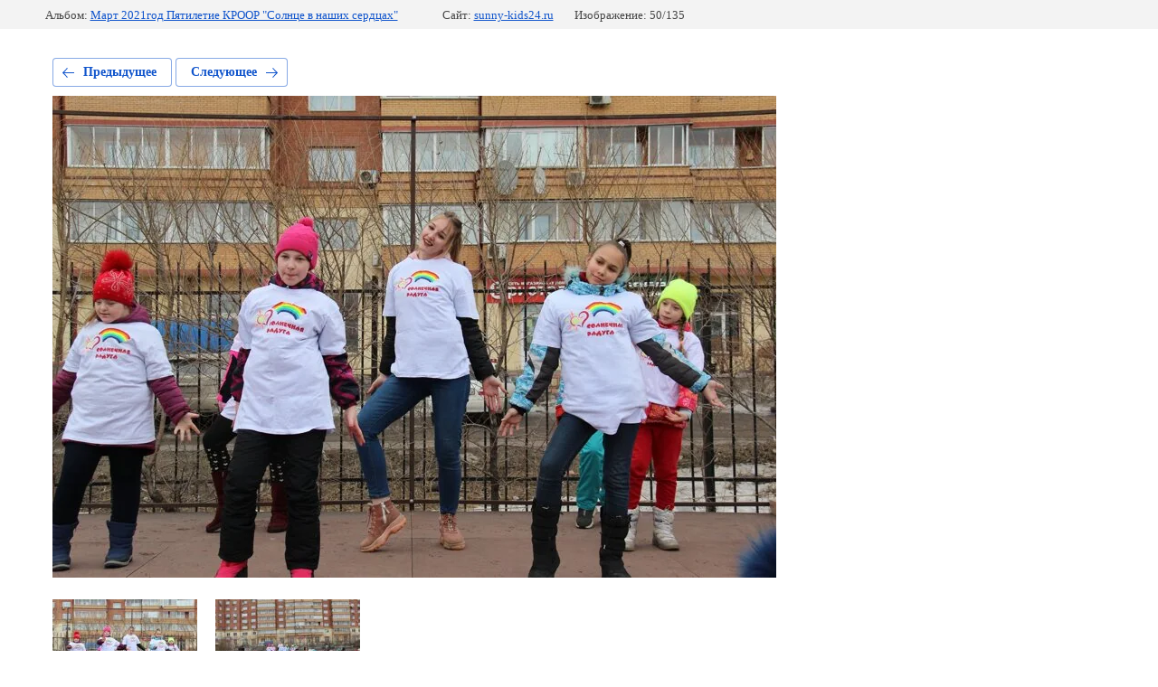

--- FILE ---
content_type: text/html; charset=utf-8
request_url: http://sunny-kids24.ru/galleryi/photo/img_0693
body_size: 2274
content:
			
	
	
	




	






	<!doctype html>
	<html lang="ru">
	<head>
		<meta charset="UTF-8">
		<meta name="robots" content="all"/>
		<title>IMG_0693</title>
		<meta http-equiv="Content-Type" content="text/html; charset=UTF-8" />
		<meta name="description" content="IMG_0693" />
		<meta name="keywords" content="IMG_0693" />
		<meta name="viewport" content="width=device-width, initial-scale=1.0, maximum-scale=1.0, user-scalable=no">
		<link rel='stylesheet' type='text/css' href='/shared/highslide-4.1.13/highslide.min.css'/>
<script type='text/javascript' src='/shared/highslide-4.1.13/highslide-full.packed.js'></script>
<script type='text/javascript'>
hs.graphicsDir = '/shared/highslide-4.1.13/graphics/';
hs.outlineType = null;
hs.showCredits = false;
hs.lang={cssDirection:'ltr',loadingText:'Загрузка...',loadingTitle:'Кликните чтобы отменить',focusTitle:'Нажмите чтобы перенести вперёд',fullExpandTitle:'Увеличить',fullExpandText:'Полноэкранный',previousText:'Предыдущий',previousTitle:'Назад (стрелка влево)',nextText:'Далее',nextTitle:'Далее (стрелка вправо)',moveTitle:'Передвинуть',moveText:'Передвинуть',closeText:'Закрыть',closeTitle:'Закрыть (Esc)',resizeTitle:'Восстановить размер',playText:'Слайд-шоу',playTitle:'Слайд-шоу (пробел)',pauseText:'Пауза',pauseTitle:'Приостановить слайд-шоу (пробел)',number:'Изображение %1/%2',restoreTitle:'Нажмите чтобы посмотреть картинку, используйте мышь для перетаскивания. Используйте клавиши вперёд и назад'};</script>

            <!-- 46b9544ffa2e5e73c3c971fe2ede35a5 -->
            <script src='/shared/s3/js/lang/ru.js'></script>
            <script src='/shared/s3/js/common.min.js'></script>
        <link rel='stylesheet' type='text/css' href='/shared/s3/css/calendar.css' />
<!--s3_require-->
<link rel="stylesheet" href="/g/basestyle/1.0.1/gallery2/gallery2.css" type="text/css"/>
<link rel="stylesheet" href="/g/basestyle/1.0.1/gallery2/gallery2.blue.css" type="text/css"/>
<script type="text/javascript" src="/g/basestyle/1.0.1/gallery2/gallery2.js" async></script>
<!--/s3_require-->

	</head>
	<body>
		<div class="g-page g-page-gallery2 g-page-gallery2--photo">

		
		
			<div class="g-panel g-panel--fill g-panel--no-rounded g-panel--fixed-top">
	<div class="g-gallery2-info ">
					<div class="g-gallery2-info__item">
				<div class="g-gallery2-info__item-label">Альбом:</div>
				<a href="/galleryi/album/mart-2021god-pyatiletie-kroor-solnce-v-nashih-serdcah" class="g-gallery2-info__item-value">Март 2021год Пятилетие КРООР &quot;Солнце в наших сердцах&quot;</a>
			</div>
				<div class="g-gallery2-info__item">
			<div class="g-gallery2-info__item-label">Сайт:</div>
			<a href="//sunny-kids24.ru" class="g-gallery2-info__item-value">sunny-kids24.ru</a>

			<div class="g-gallery2-info__item-label">Изображение: 50/135</div>
		</div>
	</div>
</div>
			<h1></h1>
			
										
										
			
			
			<a href="/galleryi/photo/img_0691" class="g-button g-button--invert g-button--arr-left">Предыдущее</a>
			<a href="/galleryi/photo/img_0688" class="g-button g-button--invert g-button--arr-right">Следующее</a>

			
			<div class="g-gallery2-preview ">
	<img src="/thumb/2/XTYyEkmb8Og4RYpWIEH-1Q/800r600/d/img_0693.jpg">
</div>

			
			<a href="/galleryi/photo/img_0691" class="g-gallery2-thumb g-gallery2-thumb--prev">
	<span class="g-gallery2-thumb__image"><img src="/thumb/2/uC9Bq0isVPWdckZtfHaEVA/160r120/d/img_0691.jpg"></span>
	<span class="g-link g-link--arr-left">Предыдущее</span>
</a>
			
			<a href="/galleryi/photo/img_0688" class="g-gallery2-thumb g-gallery2-thumb--next">
	<span class="g-gallery2-thumb__image"><img src="/thumb/2/E8RZ2FmsCq4PNTDGauaE7g/160r120/d/img_0688.jpg"></span>
	<span class="g-link g-link--arr-right">Следующее</span>
</a>
			
			<div class="g-line"><a href="/galleryi/album/mart-2021god-pyatiletie-kroor-solnce-v-nashih-serdcah" class="g-button g-button--invert">Вернуться в галерею</a></div>

		
			</div>

	
<!-- assets.bottom -->
<!-- </noscript></script></style> -->
<script src="/my/s3/js/site.min.js?1768462484" ></script>
<script src="/my/s3/js/site/defender.min.js?1768462484" ></script>
<script src="https://cp.onicon.ru/loader/58abc3e5286688e3528b4607.js" data-auto async></script>
<script >/*<![CDATA[*/
var megacounter_key="761f765e03f2cc7a53d09b1ffe0a0bde";
(function(d){
    var s = d.createElement("script");
    s.src = "//counter.megagroup.ru/loader.js?"+new Date().getTime();
    s.async = true;
    d.getElementsByTagName("head")[0].appendChild(s);
})(document);
/*]]>*/</script>
<script >/*<![CDATA[*/
$ite.start({"sid":1533590,"vid":1541391,"aid":1822410,"stid":4,"cp":21,"active":true,"domain":"sunny-kids24.ru","lang":"ru","trusted":false,"debug":false,"captcha":3});
/*]]>*/</script>
<!-- /assets.bottom -->
</body>
	</html>


--- FILE ---
content_type: text/javascript
request_url: http://counter.megagroup.ru/761f765e03f2cc7a53d09b1ffe0a0bde.js?r=&s=1280*720*24&u=http%3A%2F%2Fsunny-kids24.ru%2Fgalleryi%2Fphoto%2Fimg_0693&t=IMG_0693&fv=0,0&en=1&rld=0&fr=0&callback=_sntnl1768808243357&1768808243357
body_size: 204
content:
//:1
_sntnl1768808243357({date:"Mon, 19 Jan 2026 07:37:23 GMT", res:"1"})